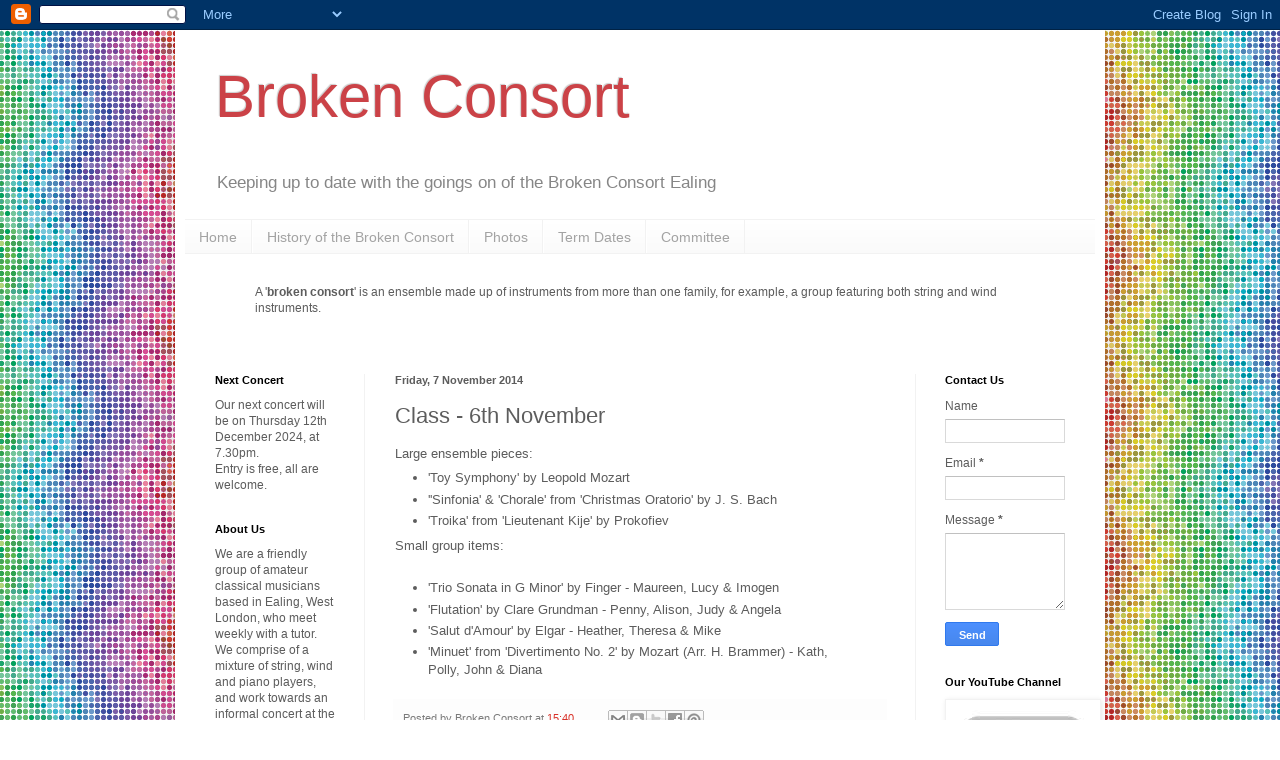

--- FILE ---
content_type: text/html; charset=UTF-8
request_url: http://brokenconsort.blogspot.com/2014/11/class-6th-november.html
body_size: 13471
content:
<!DOCTYPE html>
<html class='v2' dir='ltr' xmlns='http://www.w3.org/1999/xhtml' xmlns:b='http://www.google.com/2005/gml/b' xmlns:data='http://www.google.com/2005/gml/data' xmlns:expr='http://www.google.com/2005/gml/expr'>
<head>
<link href='https://www.blogger.com/static/v1/widgets/335934321-css_bundle_v2.css' rel='stylesheet' type='text/css'/>
<meta content='IE=EmulateIE7' http-equiv='X-UA-Compatible'/>
<meta content='width=1100' name='viewport'/>
<meta content='text/html; charset=UTF-8' http-equiv='Content-Type'/>
<meta content='blogger' name='generator'/>
<link href='http://brokenconsort.blogspot.com/favicon.ico' rel='icon' type='image/x-icon'/>
<link href='http://brokenconsort.blogspot.com/2014/11/class-6th-november.html' rel='canonical'/>
<link rel="alternate" type="application/atom+xml" title="Broken Consort - Atom" href="http://brokenconsort.blogspot.com/feeds/posts/default" />
<link rel="alternate" type="application/rss+xml" title="Broken Consort - RSS" href="http://brokenconsort.blogspot.com/feeds/posts/default?alt=rss" />
<link rel="service.post" type="application/atom+xml" title="Broken Consort - Atom" href="https://www.blogger.com/feeds/1946532317455078863/posts/default" />

<link rel="alternate" type="application/atom+xml" title="Broken Consort - Atom" href="http://brokenconsort.blogspot.com/feeds/1115452363747807079/comments/default" />
<!--Can't find substitution for tag [blog.ieCssRetrofitLinks]-->
<meta content='http://brokenconsort.blogspot.com/2014/11/class-6th-november.html' property='og:url'/>
<meta content='Class - 6th November' property='og:title'/>
<meta content='Large ensemble pieces:   &#39;Toy Symphony&#39; by Leopold Mozart  &#39;&#39;Sinfonia&#39; &amp; &#39;Chorale&#39; from &#39;Christmas Oratorio&#39; by J. S. Bach  &#39;Troika&#39; from &#39;L...' property='og:description'/>
<title>Broken Consort: Class - 6th November</title>
<style id='page-skin-1' type='text/css'><!--
/*
-----------------------------------------------
Blogger Template Style
Name:     Simple
Designer: Blogger
URL:      www.blogger.com
----------------------------------------------- */
/* Content
----------------------------------------------- */
body {
font: normal normal 12px Arial, Tahoma, Helvetica, FreeSans, sans-serif;
color: #5d5d5d;
background: #ffffff url(http://themes.googleusercontent.com/image?id=12R5_Q9B0RDCJJh2euiBLdeZW8aN_Kr-osrOhdegvclW8OhjWT2zIz9V8pmvxT6naRK_i) repeat scroll top center /* Credit: imacon (http://www.istockphoto.com/googleimages.php?id=5357958&platform=blogger) */;
padding: 0 40px 40px 40px;
}
html body .region-inner {
min-width: 0;
max-width: 100%;
width: auto;
}
h2 {
font-size: 22px;
}
a:link {
text-decoration:none;
color: #d83128;
}
a:visited {
text-decoration:none;
color: #949494;
}
a:hover {
text-decoration:underline;
color: #ff5f47;
}
.body-fauxcolumn-outer .fauxcolumn-inner {
background: transparent none repeat scroll top left;
_background-image: none;
}
.body-fauxcolumn-outer .cap-top {
position: absolute;
z-index: 1;
height: 400px;
width: 100%;
}
.body-fauxcolumn-outer .cap-top .cap-left {
width: 100%;
background: transparent none repeat-x scroll top left;
_background-image: none;
}
.content-outer {
-moz-box-shadow: 0 0 40px rgba(0, 0, 0, .15);
-webkit-box-shadow: 0 0 5px rgba(0, 0, 0, .15);
-goog-ms-box-shadow: 0 0 10px #333333;
box-shadow: 0 0 40px rgba(0, 0, 0, .15);
margin-bottom: 1px;
}
.content-inner {
padding: 10px 10px;
}
.content-inner {
background-color: #ffffff;
}
/* Header
----------------------------------------------- */
.header-outer {
background: transparent none repeat-x scroll 0 -400px;
_background-image: none;
}
.Header h1 {
font: normal normal 60px Arial, Tahoma, Helvetica, FreeSans, sans-serif;
color: #cb4247;
text-shadow: -1px -1px 1px rgba(0, 0, 0, .2);
}
.Header h1 a {
color: #cb4247;
}
.Header .description {
font-size: 140%;
color: #868686;
}
.header-inner .Header .titlewrapper {
padding: 22px 30px;
}
.header-inner .Header .descriptionwrapper {
padding: 0 30px;
}
/* Tabs
----------------------------------------------- */
.tabs-inner .section:first-child {
border-top: 1px solid #f2f2f2;
}
.tabs-inner .section:first-child ul {
margin-top: -1px;
border-top: 1px solid #f2f2f2;
border-left: 0 solid #f2f2f2;
border-right: 0 solid #f2f2f2;
}
.tabs-inner .widget ul {
background: #f9f9f9 url(http://www.blogblog.com/1kt/simple/gradients_light.png) repeat-x scroll 0 -800px;
_background-image: none;
border-bottom: 1px solid #f2f2f2;
margin-top: 0;
margin-left: -30px;
margin-right: -30px;
}
.tabs-inner .widget li a {
display: inline-block;
padding: .6em 1em;
font: normal normal 14px Arial, Tahoma, Helvetica, FreeSans, sans-serif;
color: #a3a3a3;
border-left: 1px solid #ffffff;
border-right: 1px solid #f2f2f2;
}
.tabs-inner .widget li:first-child a {
border-left: none;
}
.tabs-inner .widget li.selected a, .tabs-inner .widget li a:hover {
color: #000000;
background-color: #f2f2f2;
text-decoration: none;
}
/* Columns
----------------------------------------------- */
.main-outer {
border-top: 0 solid #f2f2f2;
}
.fauxcolumn-left-outer .fauxcolumn-inner {
border-right: 1px solid #f2f2f2;
}
.fauxcolumn-right-outer .fauxcolumn-inner {
border-left: 1px solid #f2f2f2;
}
/* Headings
----------------------------------------------- */
div.widget > h2,
div.widget h2.title {
margin: 0 0 1em 0;
font: normal bold 11px Arial, Tahoma, Helvetica, FreeSans, sans-serif;
color: #000000;
}
/* Widgets
----------------------------------------------- */
.widget .zippy {
color: #a3a3a3;
text-shadow: 2px 2px 1px rgba(0, 0, 0, .1);
}
.widget .popular-posts ul {
list-style: none;
}
/* Posts
----------------------------------------------- */
h2.date-header {
font: normal bold 11px Arial, Tahoma, Helvetica, FreeSans, sans-serif;
}
.date-header span {
background-color: transparent;
color: #5d5d5d;
padding: inherit;
letter-spacing: inherit;
margin: inherit;
}
.main-inner {
padding-top: 30px;
padding-bottom: 30px;
}
.main-inner .column-center-inner {
padding: 0 15px;
}
.main-inner .column-center-inner .section {
margin: 0 15px;
}
.post {
margin: 0 0 25px 0;
}
h3.post-title, .comments h4 {
font: normal normal 22px Arial, Tahoma, Helvetica, FreeSans, sans-serif;
margin: .75em 0 0;
}
.post-body {
font-size: 110%;
line-height: 1.4;
position: relative;
}
.post-body img, .post-body .tr-caption-container, .Profile img, .Image img,
.BlogList .item-thumbnail img {
padding: 2px;
background: #ffffff;
border: 1px solid #f2f2f2;
-moz-box-shadow: 1px 1px 5px rgba(0, 0, 0, .1);
-webkit-box-shadow: 1px 1px 5px rgba(0, 0, 0, .1);
box-shadow: 1px 1px 5px rgba(0, 0, 0, .1);
}
.post-body img, .post-body .tr-caption-container {
padding: 5px;
}
.post-body .tr-caption-container {
color: #5d5d5d;
}
.post-body .tr-caption-container img {
padding: 0;
background: transparent;
border: none;
-moz-box-shadow: 0 0 0 rgba(0, 0, 0, .1);
-webkit-box-shadow: 0 0 0 rgba(0, 0, 0, .1);
box-shadow: 0 0 0 rgba(0, 0, 0, .1);
}
.post-header {
margin: 0 0 1.5em;
line-height: 1.6;
font-size: 90%;
}
.post-footer {
margin: 20px -2px 0;
padding: 5px 10px;
color: #7a7a7a;
background-color: #fdfdfd;
border-bottom: 1px solid #f2f2f2;
line-height: 1.6;
font-size: 90%;
}
#comments .comment-author {
padding-top: 1.5em;
border-top: 1px solid #f2f2f2;
background-position: 0 1.5em;
}
#comments .comment-author:first-child {
padding-top: 0;
border-top: none;
}
.avatar-image-container {
margin: .2em 0 0;
}
#comments .avatar-image-container img {
border: 1px solid #f2f2f2;
}
/* Comments
----------------------------------------------- */
.comments .comments-content .icon.blog-author {
background-repeat: no-repeat;
background-image: url([data-uri]);
}
.comments .comments-content .loadmore a {
border-top: 1px solid #a3a3a3;
border-bottom: 1px solid #a3a3a3;
}
.comments .comment-thread.inline-thread {
background-color: #fdfdfd;
}
.comments .continue {
border-top: 2px solid #a3a3a3;
}
/* Accents
---------------------------------------------- */
.section-columns td.columns-cell {
border-left: 1px solid #f2f2f2;
}
.blog-pager {
background: transparent none no-repeat scroll top center;
}
.blog-pager-older-link, .home-link,
.blog-pager-newer-link {
background-color: #ffffff;
padding: 5px;
}
.footer-outer {
border-top: 0 dashed #bbbbbb;
}
/* Mobile
----------------------------------------------- */
body.mobile  {
background-size: auto;
}
.mobile .body-fauxcolumn-outer {
background: transparent none repeat scroll top left;
}
.mobile .body-fauxcolumn-outer .cap-top {
background-size: 100% auto;
}
.mobile .content-outer {
-webkit-box-shadow: 0 0 3px rgba(0, 0, 0, .15);
box-shadow: 0 0 3px rgba(0, 0, 0, .15);
}
.mobile .tabs-inner .widget ul {
margin-left: 0;
margin-right: 0;
}
.mobile .post {
margin: 0;
}
.mobile .main-inner .column-center-inner .section {
margin: 0;
}
.mobile .date-header span {
padding: 0.1em 10px;
margin: 0 -10px;
}
.mobile h3.post-title {
margin: 0;
}
.mobile .blog-pager {
background: transparent none no-repeat scroll top center;
}
.mobile .footer-outer {
border-top: none;
}
.mobile .main-inner, .mobile .footer-inner {
background-color: #ffffff;
}
.mobile-index-contents {
color: #5d5d5d;
}
.mobile-link-button {
background-color: #d83128;
}
.mobile-link-button a:link, .mobile-link-button a:visited {
color: #ffffff;
}
.mobile .tabs-inner .section:first-child {
border-top: none;
}
.mobile .tabs-inner .PageList .widget-content {
background-color: #f2f2f2;
color: #000000;
border-top: 1px solid #f2f2f2;
border-bottom: 1px solid #f2f2f2;
}
.mobile .tabs-inner .PageList .widget-content .pagelist-arrow {
border-left: 1px solid #f2f2f2;
}

--></style>
<style id='template-skin-1' type='text/css'><!--
body {
min-width: 930px;
}
.content-outer, .content-fauxcolumn-outer, .region-inner {
min-width: 930px;
max-width: 930px;
_width: 930px;
}
.main-inner .columns {
padding-left: 180px;
padding-right: 180px;
}
.main-inner .fauxcolumn-center-outer {
left: 180px;
right: 180px;
/* IE6 does not respect left and right together */
_width: expression(this.parentNode.offsetWidth -
parseInt("180px") -
parseInt("180px") + 'px');
}
.main-inner .fauxcolumn-left-outer {
width: 180px;
}
.main-inner .fauxcolumn-right-outer {
width: 180px;
}
.main-inner .column-left-outer {
width: 180px;
right: 100%;
margin-left: -180px;
}
.main-inner .column-right-outer {
width: 180px;
margin-right: -180px;
}
#layout {
min-width: 0;
}
#layout .content-outer {
min-width: 0;
width: 800px;
}
#layout .region-inner {
min-width: 0;
width: auto;
}
--></style>
<link href='https://www.blogger.com/dyn-css/authorization.css?targetBlogID=1946532317455078863&amp;zx=086a9e97-136b-4d5b-b50b-05c84c4fb16f' media='none' onload='if(media!=&#39;all&#39;)media=&#39;all&#39;' rel='stylesheet'/><noscript><link href='https://www.blogger.com/dyn-css/authorization.css?targetBlogID=1946532317455078863&amp;zx=086a9e97-136b-4d5b-b50b-05c84c4fb16f' rel='stylesheet'/></noscript>
<meta name='google-adsense-platform-account' content='ca-host-pub-1556223355139109'/>
<meta name='google-adsense-platform-domain' content='blogspot.com'/>

</head>
<body class='loading variant-pale'>
<div class='navbar section' id='navbar'><div class='widget Navbar' data-version='1' id='Navbar1'><script type="text/javascript">
    function setAttributeOnload(object, attribute, val) {
      if(window.addEventListener) {
        window.addEventListener('load',
          function(){ object[attribute] = val; }, false);
      } else {
        window.attachEvent('onload', function(){ object[attribute] = val; });
      }
    }
  </script>
<div id="navbar-iframe-container"></div>
<script type="text/javascript" src="https://apis.google.com/js/platform.js"></script>
<script type="text/javascript">
      gapi.load("gapi.iframes:gapi.iframes.style.bubble", function() {
        if (gapi.iframes && gapi.iframes.getContext) {
          gapi.iframes.getContext().openChild({
              url: 'https://www.blogger.com/navbar/1946532317455078863?po\x3d1115452363747807079\x26origin\x3dhttp://brokenconsort.blogspot.com',
              where: document.getElementById("navbar-iframe-container"),
              id: "navbar-iframe"
          });
        }
      });
    </script><script type="text/javascript">
(function() {
var script = document.createElement('script');
script.type = 'text/javascript';
script.src = '//pagead2.googlesyndication.com/pagead/js/google_top_exp.js';
var head = document.getElementsByTagName('head')[0];
if (head) {
head.appendChild(script);
}})();
</script>
</div></div>
<div class='body-fauxcolumns'>
<div class='fauxcolumn-outer body-fauxcolumn-outer'>
<div class='cap-top'>
<div class='cap-left'></div>
<div class='cap-right'></div>
</div>
<div class='fauxborder-left'>
<div class='fauxborder-right'></div>
<div class='fauxcolumn-inner'>
</div>
</div>
<div class='cap-bottom'>
<div class='cap-left'></div>
<div class='cap-right'></div>
</div>
</div>
</div>
<div class='content'>
<div class='content-fauxcolumns'>
<div class='fauxcolumn-outer content-fauxcolumn-outer'>
<div class='cap-top'>
<div class='cap-left'></div>
<div class='cap-right'></div>
</div>
<div class='fauxborder-left'>
<div class='fauxborder-right'></div>
<div class='fauxcolumn-inner'>
</div>
</div>
<div class='cap-bottom'>
<div class='cap-left'></div>
<div class='cap-right'></div>
</div>
</div>
</div>
<div class='content-outer'>
<div class='content-cap-top cap-top'>
<div class='cap-left'></div>
<div class='cap-right'></div>
</div>
<div class='fauxborder-left content-fauxborder-left'>
<div class='fauxborder-right content-fauxborder-right'></div>
<div class='content-inner'>
<header>
<div class='header-outer'>
<div class='header-cap-top cap-top'>
<div class='cap-left'></div>
<div class='cap-right'></div>
</div>
<div class='fauxborder-left header-fauxborder-left'>
<div class='fauxborder-right header-fauxborder-right'></div>
<div class='region-inner header-inner'>
<div class='header section' id='header'><div class='widget Header' data-version='1' id='Header1'>
<div id='header-inner'>
<div class='titlewrapper'>
<h1 class='title'>
<a href='http://brokenconsort.blogspot.com/'>
Broken Consort
</a>
</h1>
</div>
<div class='descriptionwrapper'>
<p class='description'><span>Keeping up to date with the goings on of the Broken Consort Ealing</span></p>
</div>
</div>
</div></div>
</div>
</div>
<div class='header-cap-bottom cap-bottom'>
<div class='cap-left'></div>
<div class='cap-right'></div>
</div>
</div>
</header>
<div class='tabs-outer'>
<div class='tabs-cap-top cap-top'>
<div class='cap-left'></div>
<div class='cap-right'></div>
</div>
<div class='fauxborder-left tabs-fauxborder-left'>
<div class='fauxborder-right tabs-fauxborder-right'></div>
<div class='region-inner tabs-inner'>
<div class='tabs section' id='crosscol'><div class='widget PageList' data-version='1' id='PageList1'>
<h2>Pages</h2>
<div class='widget-content'>
<ul>
<li>
<a href='http://brokenconsort.blogspot.com/'>Home</a>
</li>
<li>
<a href='http://brokenconsort.blogspot.com/p/about-us.html'>History of the Broken Consort</a>
</li>
<li>
<a href='http://brokenconsort.blogspot.com/p/photos.html'>Photos</a>
</li>
<li>
<a href='http://brokenconsort.blogspot.com/p/term-dates.html'>Term Dates</a>
</li>
<li>
<a href='http://brokenconsort.blogspot.com/p/committee.html'>Committee</a>
</li>
</ul>
<div class='clear'></div>
</div>
</div></div>
<div class='tabs section' id='crosscol-overflow'><div class='widget Text' data-version='1' id='Text4'>
<h2 class='title'>Broken Consort</h2>
<div class='widget-content'>
<blockquote>A '<span style="font-weight: bold;">broken consort</span>' is an ensemble made up of instruments from more than one family, for example, a group featuring both string and wind instruments.<br/></blockquote><br/>
</div>
<div class='clear'></div>
</div></div>
</div>
</div>
<div class='tabs-cap-bottom cap-bottom'>
<div class='cap-left'></div>
<div class='cap-right'></div>
</div>
</div>
<div class='main-outer'>
<div class='main-cap-top cap-top'>
<div class='cap-left'></div>
<div class='cap-right'></div>
</div>
<div class='fauxborder-left main-fauxborder-left'>
<div class='fauxborder-right main-fauxborder-right'></div>
<div class='region-inner main-inner'>
<div class='columns fauxcolumns'>
<div class='fauxcolumn-outer fauxcolumn-center-outer'>
<div class='cap-top'>
<div class='cap-left'></div>
<div class='cap-right'></div>
</div>
<div class='fauxborder-left'>
<div class='fauxborder-right'></div>
<div class='fauxcolumn-inner'>
</div>
</div>
<div class='cap-bottom'>
<div class='cap-left'></div>
<div class='cap-right'></div>
</div>
</div>
<div class='fauxcolumn-outer fauxcolumn-left-outer'>
<div class='cap-top'>
<div class='cap-left'></div>
<div class='cap-right'></div>
</div>
<div class='fauxborder-left'>
<div class='fauxborder-right'></div>
<div class='fauxcolumn-inner'>
</div>
</div>
<div class='cap-bottom'>
<div class='cap-left'></div>
<div class='cap-right'></div>
</div>
</div>
<div class='fauxcolumn-outer fauxcolumn-right-outer'>
<div class='cap-top'>
<div class='cap-left'></div>
<div class='cap-right'></div>
</div>
<div class='fauxborder-left'>
<div class='fauxborder-right'></div>
<div class='fauxcolumn-inner'>
</div>
</div>
<div class='cap-bottom'>
<div class='cap-left'></div>
<div class='cap-right'></div>
</div>
</div>
<!-- corrects IE6 width calculation -->
<div class='columns-inner'>
<div class='column-center-outer'>
<div class='column-center-inner'>
<div class='main section' id='main'><div class='widget Blog' data-version='1' id='Blog1'>
<div class='blog-posts hfeed'>

          <div class="date-outer">
        
<h2 class='date-header'><span>Friday, 7 November 2014</span></h2>

          <div class="date-posts">
        
<div class='post-outer'>
<div class='post hentry'>
<a name='1115452363747807079'></a>
<h3 class='post-title entry-title'>
Class - 6th November
</h3>
<div class='post-header'>
<div class='post-header-line-1'></div>
</div>
<div class='post-body entry-content' id='post-body-1115452363747807079'>
Large ensemble pieces:<br />
<ul>
<li>'Toy Symphony' by Leopold Mozart</li>
<li>''Sinfonia' &amp; 'Chorale' from 'Christmas Oratorio' by J. S. Bach</li>
<li>'Troika' from 'Lieutenant Kije' by Prokofiev</li>
</ul>
<div>
Small group items:<br />
<br />
<ul>
<li>'Trio Sonata in G Minor' by Finger - Maureen, Lucy &amp; Imogen</li>
<li>'Flutation' by Clare Grundman - Penny, Alison, Judy &amp; Angela</li>
<li>'Salut d'Amour' by Elgar - Heather, Theresa &amp; Mike</li>
<li>'Minuet' from 'Divertimento No. 2' by Mozart (Arr. H. Brammer) - Kath, Polly, John &amp; Diana</li>
</ul>
</div>
<div style='clear: both;'></div>
</div>
<div class='post-footer'>
<div class='post-footer-line post-footer-line-1'><span class='post-author vcard'>
Posted by
<span class='fn'>Broken Consort</span>
</span>
<span class='post-timestamp'>
at
<a class='timestamp-link' href='http://brokenconsort.blogspot.com/2014/11/class-6th-november.html' rel='bookmark' title='permanent link'><abbr class='published' title='2014-11-07T15:40:00Z'>15:40</abbr></a>
</span>
<span class='post-comment-link'>
</span>
<span class='post-icons'>
</span>
<div class='post-share-buttons goog-inline-block'>
<a class='goog-inline-block share-button sb-email' href='https://www.blogger.com/share-post.g?blogID=1946532317455078863&postID=1115452363747807079&target=email' target='_blank' title='Email This'><span class='share-button-link-text'>Email This</span></a><a class='goog-inline-block share-button sb-blog' href='https://www.blogger.com/share-post.g?blogID=1946532317455078863&postID=1115452363747807079&target=blog' onclick='window.open(this.href, "_blank", "height=270,width=475"); return false;' target='_blank' title='BlogThis!'><span class='share-button-link-text'>BlogThis!</span></a><a class='goog-inline-block share-button sb-twitter' href='https://www.blogger.com/share-post.g?blogID=1946532317455078863&postID=1115452363747807079&target=twitter' target='_blank' title='Share to X'><span class='share-button-link-text'>Share to X</span></a><a class='goog-inline-block share-button sb-facebook' href='https://www.blogger.com/share-post.g?blogID=1946532317455078863&postID=1115452363747807079&target=facebook' onclick='window.open(this.href, "_blank", "height=430,width=640"); return false;' target='_blank' title='Share to Facebook'><span class='share-button-link-text'>Share to Facebook</span></a><a class='goog-inline-block share-button sb-pinterest' href='https://www.blogger.com/share-post.g?blogID=1946532317455078863&postID=1115452363747807079&target=pinterest' target='_blank' title='Share to Pinterest'><span class='share-button-link-text'>Share to Pinterest</span></a>
</div>
</div>
<div class='post-footer-line post-footer-line-2'><span class='post-labels'>
Labels:
<a href='http://brokenconsort.blogspot.com/search/label/Brammer' rel='tag'>Brammer</a>,
<a href='http://brokenconsort.blogspot.com/search/label/Classes' rel='tag'>Classes</a>,
<a href='http://brokenconsort.blogspot.com/search/label/Elgar' rel='tag'>Elgar</a>,
<a href='http://brokenconsort.blogspot.com/search/label/Finger' rel='tag'>Finger</a>,
<a href='http://brokenconsort.blogspot.com/search/label/Grundman' rel='tag'>Grundman</a>,
<a href='http://brokenconsort.blogspot.com/search/label/J.%20S.%20Bach' rel='tag'>J. S. Bach</a>,
<a href='http://brokenconsort.blogspot.com/search/label/L.%20Mozart' rel='tag'>L. Mozart</a>,
<a href='http://brokenconsort.blogspot.com/search/label/Mozart' rel='tag'>Mozart</a>,
<a href='http://brokenconsort.blogspot.com/search/label/Prokofiev' rel='tag'>Prokofiev</a>
</span>
</div>
<div class='post-footer-line post-footer-line-3'><span class='post-location'>
</span>
</div>
</div>
</div>
<div class='comments' id='comments'>
<a name='comments'></a>
<h4>No comments:</h4>
<div id='Blog1_comments-block-wrapper'>
<dl class='avatar-comment-indent' id='comments-block'>
</dl>
</div>
<p class='comment-footer'>
<a href='https://www.blogger.com/comment/fullpage/post/1946532317455078863/1115452363747807079' onclick='javascript:window.open(this.href, "bloggerPopup", "toolbar=0,location=0,statusbar=1,menubar=0,scrollbars=yes,width=640,height=500"); return false;'>Post a Comment</a>
</p>
</div>
</div>

        </div></div>
      
</div>
<div class='blog-pager' id='blog-pager'>
<span id='blog-pager-newer-link'>
<a class='blog-pager-newer-link' href='http://brokenconsort.blogspot.com/2014/11/class-13th-november.html' id='Blog1_blog-pager-newer-link' title='Newer Post'>Newer Post</a>
</span>
<span id='blog-pager-older-link'>
<a class='blog-pager-older-link' href='http://brokenconsort.blogspot.com/2014/10/class-23rd-october.html' id='Blog1_blog-pager-older-link' title='Older Post'>Older Post</a>
</span>
<a class='home-link' href='http://brokenconsort.blogspot.com/'>Home</a>
</div>
<div class='clear'></div>
<div class='post-feeds'>
<div class='feed-links'>
Subscribe to:
<a class='feed-link' href='http://brokenconsort.blogspot.com/feeds/1115452363747807079/comments/default' target='_blank' type='application/atom+xml'>Post Comments (Atom)</a>
</div>
</div>
</div></div>
</div>
</div>
<div class='column-left-outer'>
<div class='column-left-inner'>
<aside>
<div class='sidebar section' id='sidebar-left-1'><div class='widget Text' data-version='1' id='Text5'>
<h2 class='title'>Next Concert</h2>
<div class='widget-content'>
Our next concert will be on Thursday 12th December 2024, at 7.30pm. <div>Entry is free, all are welcome.</div>
</div>
<div class='clear'></div>
</div><div class='widget Text' data-version='1' id='Text1'>
<h2 class='title'>About Us</h2>
<div class='widget-content'>
<span dir="&quot;ltr&quot;" style="float:right">We are a friendly group  of amateur classical musicians based in Ealing, West London, who meet weekly with a  tutor. We comprise of a mixture of string, wind and piano players, and work towards an informal concert at the end of each term,  where we perform a mixture of orchestral arrangements, and small chamber  works. </span><br/><br/><br/><br/>
</div>
<div class='clear'></div>
</div><div class='widget Text' data-version='1' id='Text2'>
<h2 class='title'>Rehearsal &amp; Concert Venue</h2>
<div class='widget-content'>
Rehearsals Thursdays (during term time) 7-9.30pm at<div><a href="http://www.draytonmanorhighschool.co.uk/">Drayton Manor High School</a>,<br />Drayton Bridge Road,<br />Hanwell,<br />London<br />W7 1EU<br /><br /><br /></div>
</div>
<div class='clear'></div>
</div><div class='widget Text' data-version='1' id='Text3'>
<h2 class='title'>Map</h2>
<div class='widget-content'>
Click <a href="https://www.google.co.uk/maps/place/London+W7+1EU/@51.516124,-0.3376424,17z/data=!3m1!4b1!4m2!3m1!1s0x4876128221d974df:0x67ea86df2d1cb27c">HERE</a> for a map of the location of Drayton Manor High School.<br />
</div>
<div class='clear'></div>
</div><div class='widget Label' data-version='1' id='Label1'>
<h2>Labels</h2>
<div class='widget-content list-label-widget-content'>
<ul>
<li>
<a dir='ltr' href='http://brokenconsort.blogspot.com/search/label/AGM'>AGM</a>
<span dir='ltr'>(3)</span>
</li>
<li>
<a dir='ltr' href='http://brokenconsort.blogspot.com/search/label/Albinoni'>Albinoni</a>
<span dir='ltr'>(1)</span>
</li>
<li>
<a dir='ltr' href='http://brokenconsort.blogspot.com/search/label/Amos'>Amos</a>
<span dir='ltr'>(1)</span>
</li>
<li>
<a dir='ltr' href='http://brokenconsort.blogspot.com/search/label/Anderson'>Anderson</a>
<span dir='ltr'>(1)</span>
</li>
<li>
<a dir='ltr' href='http://brokenconsort.blogspot.com/search/label/Arnold'>Arnold</a>
<span dir='ltr'>(14)</span>
</li>
<li>
<a dir='ltr' href='http://brokenconsort.blogspot.com/search/label/Ballard'>Ballard</a>
<span dir='ltr'>(4)</span>
</li>
<li>
<a dir='ltr' href='http://brokenconsort.blogspot.com/search/label/Bantock'>Bantock</a>
<span dir='ltr'>(3)</span>
</li>
<li>
<a dir='ltr' href='http://brokenconsort.blogspot.com/search/label/Barron'>Barron</a>
<span dir='ltr'>(2)</span>
</li>
<li>
<a dir='ltr' href='http://brokenconsort.blogspot.com/search/label/Beethoven'>Beethoven</a>
<span dir='ltr'>(15)</span>
</li>
<li>
<a dir='ltr' href='http://brokenconsort.blogspot.com/search/label/Bennett'>Bennett</a>
<span dir='ltr'>(1)</span>
</li>
<li>
<a dir='ltr' href='http://brokenconsort.blogspot.com/search/label/Bernstein'>Bernstein</a>
<span dir='ltr'>(11)</span>
</li>
<li>
<a dir='ltr' href='http://brokenconsort.blogspot.com/search/label/Binge'>Binge</a>
<span dir='ltr'>(10)</span>
</li>
<li>
<a dir='ltr' href='http://brokenconsort.blogspot.com/search/label/Birthdays'>Birthdays</a>
<span dir='ltr'>(1)</span>
</li>
<li>
<a dir='ltr' href='http://brokenconsort.blogspot.com/search/label/Bizet'>Bizet</a>
<span dir='ltr'>(2)</span>
</li>
<li>
<a dir='ltr' href='http://brokenconsort.blogspot.com/search/label/Blake'>Blake</a>
<span dir='ltr'>(6)</span>
</li>
<li>
<a dir='ltr' href='http://brokenconsort.blogspot.com/search/label/Boccherini'>Boccherini</a>
<span dir='ltr'>(1)</span>
</li>
<li>
<a dir='ltr' href='http://brokenconsort.blogspot.com/search/label/Boismortier'>Boismortier</a>
<span dir='ltr'>(14)</span>
</li>
<li>
<a dir='ltr' href='http://brokenconsort.blogspot.com/search/label/Bourgeois'>Bourgeois</a>
<span dir='ltr'>(13)</span>
</li>
<li>
<a dir='ltr' href='http://brokenconsort.blogspot.com/search/label/Brammer'>Brammer</a>
<span dir='ltr'>(126)</span>
</li>
<li>
<a dir='ltr' href='http://brokenconsort.blogspot.com/search/label/Britten'>Britten</a>
<span dir='ltr'>(12)</span>
</li>
<li>
<a dir='ltr' href='http://brokenconsort.blogspot.com/search/label/Brown%20Green%20and%20Homer'>Brown Green and Homer</a>
<span dir='ltr'>(1)</span>
</li>
<li>
<a dir='ltr' href='http://brokenconsort.blogspot.com/search/label/Busoni'>Busoni</a>
<span dir='ltr'>(5)</span>
</li>
<li>
<a dir='ltr' href='http://brokenconsort.blogspot.com/search/label/Butterworth'>Butterworth</a>
<span dir='ltr'>(1)</span>
</li>
<li>
<a dir='ltr' href='http://brokenconsort.blogspot.com/search/label/C.%20P.%20E.%20Bach'>C. P. E. Bach</a>
<span dir='ltr'>(5)</span>
</li>
<li>
<a dir='ltr' href='http://brokenconsort.blogspot.com/search/label/Cacavas'>Cacavas</a>
<span dir='ltr'>(3)</span>
</li>
<li>
<a dir='ltr' href='http://brokenconsort.blogspot.com/search/label/Cahn'>Cahn</a>
<span dir='ltr'>(1)</span>
</li>
<li>
<a dir='ltr' href='http://brokenconsort.blogspot.com/search/label/Castle'>Castle</a>
<span dir='ltr'>(2)</span>
</li>
<li>
<a dir='ltr' href='http://brokenconsort.blogspot.com/search/label/Cervantes'>Cervantes</a>
<span dir='ltr'>(1)</span>
</li>
<li>
<a dir='ltr' href='http://brokenconsort.blogspot.com/search/label/Choi'>Choi</a>
<span dir='ltr'>(2)</span>
</li>
<li>
<a dir='ltr' href='http://brokenconsort.blogspot.com/search/label/Christmas'>Christmas</a>
<span dir='ltr'>(1)</span>
</li>
<li>
<a dir='ltr' href='http://brokenconsort.blogspot.com/search/label/Churchill'>Churchill</a>
<span dir='ltr'>(4)</span>
</li>
<li>
<a dir='ltr' href='http://brokenconsort.blogspot.com/search/label/Classes'>Classes</a>
<span dir='ltr'>(108)</span>
</li>
<li>
<a dir='ltr' href='http://brokenconsort.blogspot.com/search/label/Clews'>Clews</a>
<span dir='ltr'>(1)</span>
</li>
<li>
<a dir='ltr' href='http://brokenconsort.blogspot.com/search/label/Concerts'>Concerts</a>
<span dir='ltr'>(16)</span>
</li>
<li>
<a dir='ltr' href='http://brokenconsort.blogspot.com/search/label/Corelli'>Corelli</a>
<span dir='ltr'>(9)</span>
</li>
<li>
<a dir='ltr' href='http://brokenconsort.blogspot.com/search/label/d%27Ourville'>d&#39;Ourville</a>
<span dir='ltr'>(1)</span>
</li>
<li>
<a dir='ltr' href='http://brokenconsort.blogspot.com/search/label/Debussy'>Debussy</a>
<span dir='ltr'>(1)</span>
</li>
<li>
<a dir='ltr' href='http://brokenconsort.blogspot.com/search/label/Delibes'>Delibes</a>
<span dir='ltr'>(1)</span>
</li>
<li>
<a dir='ltr' href='http://brokenconsort.blogspot.com/search/label/Denwood'>Denwood</a>
<span dir='ltr'>(2)</span>
</li>
<li>
<a dir='ltr' href='http://brokenconsort.blogspot.com/search/label/Donaldson%20and%20Kahn'>Donaldson and Kahn</a>
<span dir='ltr'>(4)</span>
</li>
<li>
<a dir='ltr' href='http://brokenconsort.blogspot.com/search/label/Doppler'>Doppler</a>
<span dir='ltr'>(3)</span>
</li>
<li>
<a dir='ltr' href='http://brokenconsort.blogspot.com/search/label/Dusek'>Dusek</a>
<span dir='ltr'>(1)</span>
</li>
<li>
<a dir='ltr' href='http://brokenconsort.blogspot.com/search/label/Dvorak'>Dvorak</a>
<span dir='ltr'>(13)</span>
</li>
<li>
<a dir='ltr' href='http://brokenconsort.blogspot.com/search/label/Elgar'>Elgar</a>
<span dir='ltr'>(19)</span>
</li>
<li>
<a dir='ltr' href='http://brokenconsort.blogspot.com/search/label/Fasch'>Fasch</a>
<span dir='ltr'>(7)</span>
</li>
<li>
<a dir='ltr' href='http://brokenconsort.blogspot.com/search/label/Faure'>Faure</a>
<span dir='ltr'>(23)</span>
</li>
<li>
<a dir='ltr' href='http://brokenconsort.blogspot.com/search/label/Finger'>Finger</a>
<span dir='ltr'>(11)</span>
</li>
<li>
<a dir='ltr' href='http://brokenconsort.blogspot.com/search/label/Franck'>Franck</a>
<span dir='ltr'>(1)</span>
</li>
<li>
<a dir='ltr' href='http://brokenconsort.blogspot.com/search/label/Gannaway'>Gannaway</a>
<span dir='ltr'>(1)</span>
</li>
<li>
<a dir='ltr' href='http://brokenconsort.blogspot.com/search/label/Gaubert'>Gaubert</a>
<span dir='ltr'>(1)</span>
</li>
<li>
<a dir='ltr' href='http://brokenconsort.blogspot.com/search/label/Gershwin'>Gershwin</a>
<span dir='ltr'>(10)</span>
</li>
<li>
<a dir='ltr' href='http://brokenconsort.blogspot.com/search/label/Gluck'>Gluck</a>
<span dir='ltr'>(1)</span>
</li>
<li>
<a dir='ltr' href='http://brokenconsort.blogspot.com/search/label/Goodall'>Goodall</a>
<span dir='ltr'>(4)</span>
</li>
<li>
<a dir='ltr' href='http://brokenconsort.blogspot.com/search/label/Gounod'>Gounod</a>
<span dir='ltr'>(2)</span>
</li>
<li>
<a dir='ltr' href='http://brokenconsort.blogspot.com/search/label/Grieg'>Grieg</a>
<span dir='ltr'>(16)</span>
</li>
<li>
<a dir='ltr' href='http://brokenconsort.blogspot.com/search/label/Grundman'>Grundman</a>
<span dir='ltr'>(9)</span>
</li>
<li>
<a dir='ltr' href='http://brokenconsort.blogspot.com/search/label/Handel'>Handel</a>
<span dir='ltr'>(25)</span>
</li>
<li>
<a dir='ltr' href='http://brokenconsort.blogspot.com/search/label/Hanmer'>Hanmer</a>
<span dir='ltr'>(7)</span>
</li>
<li>
<a dir='ltr' href='http://brokenconsort.blogspot.com/search/label/Harnick%20and%20Bock'>Harnick and Bock</a>
<span dir='ltr'>(3)</span>
</li>
<li>
<a dir='ltr' href='http://brokenconsort.blogspot.com/search/label/Harris'>Harris</a>
<span dir='ltr'>(4)</span>
</li>
<li>
<a dir='ltr' href='http://brokenconsort.blogspot.com/search/label/Haydn'>Haydn</a>
<span dir='ltr'>(10)</span>
</li>
<li>
<a dir='ltr' href='http://brokenconsort.blogspot.com/search/label/Hayes'>Hayes</a>
<span dir='ltr'>(3)</span>
</li>
<li>
<a dir='ltr' href='http://brokenconsort.blogspot.com/search/label/Hedien'>Hedien</a>
<span dir='ltr'>(3)</span>
</li>
<li>
<a dir='ltr' href='http://brokenconsort.blogspot.com/search/label/Heinichen'>Heinichen</a>
<span dir='ltr'>(2)</span>
</li>
<li>
<a dir='ltr' href='http://brokenconsort.blogspot.com/search/label/Holcombe'>Holcombe</a>
<span dir='ltr'>(1)</span>
</li>
<li>
<a dir='ltr' href='http://brokenconsort.blogspot.com/search/label/Holst'>Holst</a>
<span dir='ltr'>(2)</span>
</li>
<li>
<a dir='ltr' href='http://brokenconsort.blogspot.com/search/label/Hotteterre'>Hotteterre</a>
<span dir='ltr'>(2)</span>
</li>
<li>
<a dir='ltr' href='http://brokenconsort.blogspot.com/search/label/Ian%20Clarke'>Ian Clarke</a>
<span dir='ltr'>(5)</span>
</li>
<li>
<a dir='ltr' href='http://brokenconsort.blogspot.com/search/label/Ibert'>Ibert</a>
<span dir='ltr'>(1)</span>
</li>
<li>
<a dir='ltr' href='http://brokenconsort.blogspot.com/search/label/J.%20C.%20Bach'>J. C. Bach</a>
<span dir='ltr'>(18)</span>
</li>
<li>
<a dir='ltr' href='http://brokenconsort.blogspot.com/search/label/J.%20S.%20Bach'>J. S. Bach</a>
<span dir='ltr'>(61)</span>
</li>
<li>
<a dir='ltr' href='http://brokenconsort.blogspot.com/search/label/Jacob'>Jacob</a>
<span dir='ltr'>(5)</span>
</li>
<li>
<a dir='ltr' href='http://brokenconsort.blogspot.com/search/label/Janitsch'>Janitsch</a>
<span dir='ltr'>(10)</span>
</li>
<li>
<a dir='ltr' href='http://brokenconsort.blogspot.com/search/label/John%20Williams'>John Williams</a>
<span dir='ltr'>(10)</span>
</li>
<li>
<a dir='ltr' href='http://brokenconsort.blogspot.com/search/label/Joplin'>Joplin</a>
<span dir='ltr'>(5)</span>
</li>
<li>
<a dir='ltr' href='http://brokenconsort.blogspot.com/search/label/Jordan'>Jordan</a>
<span dir='ltr'>(3)</span>
</li>
<li>
<a dir='ltr' href='http://brokenconsort.blogspot.com/search/label/Keller'>Keller</a>
<span dir='ltr'>(9)</span>
</li>
<li>
<a dir='ltr' href='http://brokenconsort.blogspot.com/search/label/Kenny'>Kenny</a>
<span dir='ltr'>(3)</span>
</li>
<li>
<a dir='ltr' href='http://brokenconsort.blogspot.com/search/label/Kohler'>Kohler</a>
<span dir='ltr'>(1)</span>
</li>
<li>
<a dir='ltr' href='http://brokenconsort.blogspot.com/search/label/L.%20Mozart'>L. Mozart</a>
<span dir='ltr'>(11)</span>
</li>
<li>
<a dir='ltr' href='http://brokenconsort.blogspot.com/search/label/Loeillet'>Loeillet</a>
<span dir='ltr'>(3)</span>
</li>
<li>
<a dir='ltr' href='http://brokenconsort.blogspot.com/search/label/Marcello'>Marcello</a>
<span dir='ltr'>(1)</span>
</li>
<li>
<a dir='ltr' href='http://brokenconsort.blogspot.com/search/label/Martini'>Martini</a>
<span dir='ltr'>(4)</span>
</li>
<li>
<a dir='ltr' href='http://brokenconsort.blogspot.com/search/label/McLeod'>McLeod</a>
<span dir='ltr'>(4)</span>
</li>
<li>
<a dir='ltr' href='http://brokenconsort.blogspot.com/search/label/Meeting'>Meeting</a>
<span dir='ltr'>(1)</span>
</li>
<li>
<a dir='ltr' href='http://brokenconsort.blogspot.com/search/label/Mendelssohn'>Mendelssohn</a>
<span dir='ltr'>(12)</span>
</li>
<li>
<a dir='ltr' href='http://brokenconsort.blogspot.com/search/label/Michaelson'>Michaelson</a>
<span dir='ltr'>(3)</span>
</li>
<li>
<a dir='ltr' href='http://brokenconsort.blogspot.com/search/label/Molter'>Molter</a>
<span dir='ltr'>(2)</span>
</li>
<li>
<a dir='ltr' href='http://brokenconsort.blogspot.com/search/label/Mouret'>Mouret</a>
<span dir='ltr'>(1)</span>
</li>
<li>
<a dir='ltr' href='http://brokenconsort.blogspot.com/search/label/Moyse'>Moyse</a>
<span dir='ltr'>(1)</span>
</li>
<li>
<a dir='ltr' href='http://brokenconsort.blogspot.com/search/label/Mozart'>Mozart</a>
<span dir='ltr'>(48)</span>
</li>
<li>
<a dir='ltr' href='http://brokenconsort.blogspot.com/search/label/Muczynski'>Muczynski</a>
<span dir='ltr'>(1)</span>
</li>
<li>
<a dir='ltr' href='http://brokenconsort.blogspot.com/search/label/Mussorgsky'>Mussorgsky</a>
<span dir='ltr'>(17)</span>
</li>
<li>
<a dir='ltr' href='http://brokenconsort.blogspot.com/search/label/News'>News</a>
<span dir='ltr'>(6)</span>
</li>
<li>
<a dir='ltr' href='http://brokenconsort.blogspot.com/search/label/Paisible'>Paisible</a>
<span dir='ltr'>(2)</span>
</li>
<li>
<a dir='ltr' href='http://brokenconsort.blogspot.com/search/label/Pepusch'>Pepusch</a>
<span dir='ltr'>(12)</span>
</li>
<li>
<a dir='ltr' href='http://brokenconsort.blogspot.com/search/label/Percy%20Grainger'>Percy Grainger</a>
<span dir='ltr'>(12)</span>
</li>
<li>
<a dir='ltr' href='http://brokenconsort.blogspot.com/search/label/Pergolesi'>Pergolesi</a>
<span dir='ltr'>(1)</span>
</li>
<li>
<a dir='ltr' href='http://brokenconsort.blogspot.com/search/label/Ponchielli'>Ponchielli</a>
<span dir='ltr'>(2)</span>
</li>
<li>
<a dir='ltr' href='http://brokenconsort.blogspot.com/search/label/Prokofiev'>Prokofiev</a>
<span dir='ltr'>(12)</span>
</li>
<li>
<a dir='ltr' href='http://brokenconsort.blogspot.com/search/label/Purcell'>Purcell</a>
<span dir='ltr'>(8)</span>
</li>
<li>
<a dir='ltr' href='http://brokenconsort.blogspot.com/search/label/Quantz'>Quantz</a>
<span dir='ltr'>(7)</span>
</li>
<li>
<a dir='ltr' href='http://brokenconsort.blogspot.com/search/label/Rachmaninov'>Rachmaninov</a>
<span dir='ltr'>(4)</span>
</li>
<li>
<a dir='ltr' href='http://brokenconsort.blogspot.com/search/label/Ravel'>Ravel</a>
<span dir='ltr'>(4)</span>
</li>
<li>
<a dir='ltr' href='http://brokenconsort.blogspot.com/search/label/Regan'>Regan</a>
<span dir='ltr'>(1)</span>
</li>
<li>
<a dir='ltr' href='http://brokenconsort.blogspot.com/search/label/Rossini'>Rossini</a>
<span dir='ltr'>(10)</span>
</li>
<li>
<a dir='ltr' href='http://brokenconsort.blogspot.com/search/label/Russell-Smith'>Russell-Smith</a>
<span dir='ltr'>(4)</span>
</li>
<li>
<a dir='ltr' href='http://brokenconsort.blogspot.com/search/label/Saint-Saens'>Saint-Saens</a>
<span dir='ltr'>(2)</span>
</li>
<li>
<a dir='ltr' href='http://brokenconsort.blogspot.com/search/label/Scarlatti'>Scarlatti</a>
<span dir='ltr'>(4)</span>
</li>
<li>
<a dir='ltr' href='http://brokenconsort.blogspot.com/search/label/Schickhardt'>Schickhardt</a>
<span dir='ltr'>(16)</span>
</li>
<li>
<a dir='ltr' href='http://brokenconsort.blogspot.com/search/label/Schubert'>Schubert</a>
<span dir='ltr'>(8)</span>
</li>
<li>
<a dir='ltr' href='http://brokenconsort.blogspot.com/search/label/Schumann'>Schumann</a>
<span dir='ltr'>(1)</span>
</li>
<li>
<a dir='ltr' href='http://brokenconsort.blogspot.com/search/label/Schwartzkopff'>Schwartzkopff</a>
<span dir='ltr'>(1)</span>
</li>
<li>
<a dir='ltr' href='http://brokenconsort.blogspot.com/search/label/Shostakovich'>Shostakovich</a>
<span dir='ltr'>(15)</span>
</li>
<li>
<a dir='ltr' href='http://brokenconsort.blogspot.com/search/label/Sibelius'>Sibelius</a>
<span dir='ltr'>(1)</span>
</li>
<li>
<a dir='ltr' href='http://brokenconsort.blogspot.com/search/label/Sobrielo'>Sobrielo</a>
<span dir='ltr'>(6)</span>
</li>
<li>
<a dir='ltr' href='http://brokenconsort.blogspot.com/search/label/Soirees'>Soirees</a>
<span dir='ltr'>(7)</span>
</li>
<li>
<a dir='ltr' href='http://brokenconsort.blogspot.com/search/label/Sondheim'>Sondheim</a>
<span dir='ltr'>(4)</span>
</li>
<li>
<a dir='ltr' href='http://brokenconsort.blogspot.com/search/label/Songbyrds'>Songbyrds</a>
<span dir='ltr'>(4)</span>
</li>
<li>
<a dir='ltr' href='http://brokenconsort.blogspot.com/search/label/Strauss'>Strauss</a>
<span dir='ltr'>(1)</span>
</li>
<li>
<a dir='ltr' href='http://brokenconsort.blogspot.com/search/label/Stravinsky'>Stravinsky</a>
<span dir='ltr'>(8)</span>
</li>
<li>
<a dir='ltr' href='http://brokenconsort.blogspot.com/search/label/Sullivan'>Sullivan</a>
<span dir='ltr'>(2)</span>
</li>
<li>
<a dir='ltr' href='http://brokenconsort.blogspot.com/search/label/Summer%20Music'>Summer Music</a>
<span dir='ltr'>(12)</span>
</li>
<li>
<a dir='ltr' href='http://brokenconsort.blogspot.com/search/label/Tartini'>Tartini</a>
<span dir='ltr'>(3)</span>
</li>
<li>
<a dir='ltr' href='http://brokenconsort.blogspot.com/search/label/Tchaikovsky'>Tchaikovsky</a>
<span dir='ltr'>(12)</span>
</li>
<li>
<a dir='ltr' href='http://brokenconsort.blogspot.com/search/label/Telemann'>Telemann</a>
<span dir='ltr'>(47)</span>
</li>
<li>
<a dir='ltr' href='http://brokenconsort.blogspot.com/search/label/Toovey'>Toovey</a>
<span dir='ltr'>(1)</span>
</li>
<li>
<a dir='ltr' href='http://brokenconsort.blogspot.com/search/label/Traditional'>Traditional</a>
<span dir='ltr'>(9)</span>
</li>
<li>
<a dir='ltr' href='http://brokenconsort.blogspot.com/search/label/Ungar'>Ungar</a>
<span dir='ltr'>(9)</span>
</li>
<li>
<a dir='ltr' href='http://brokenconsort.blogspot.com/search/label/van%20der%20Goot'>van der Goot</a>
<span dir='ltr'>(6)</span>
</li>
<li>
<a dir='ltr' href='http://brokenconsort.blogspot.com/search/label/Vaughan%20Williams'>Vaughan Williams</a>
<span dir='ltr'>(20)</span>
</li>
<li>
<a dir='ltr' href='http://brokenconsort.blogspot.com/search/label/Vivaldi'>Vivaldi</a>
<span dir='ltr'>(13)</span>
</li>
<li>
<a dir='ltr' href='http://brokenconsort.blogspot.com/search/label/Wagner'>Wagner</a>
<span dir='ltr'>(14)</span>
</li>
<li>
<a dir='ltr' href='http://brokenconsort.blogspot.com/search/label/Waldteufel'>Waldteufel</a>
<span dir='ltr'>(11)</span>
</li>
<li>
<a dir='ltr' href='http://brokenconsort.blogspot.com/search/label/Waller'>Waller</a>
<span dir='ltr'>(4)</span>
</li>
<li>
<a dir='ltr' href='http://brokenconsort.blogspot.com/search/label/Walton'>Walton</a>
<span dir='ltr'>(15)</span>
</li>
<li>
<a dir='ltr' href='http://brokenconsort.blogspot.com/search/label/Warlock'>Warlock</a>
<span dir='ltr'>(4)</span>
</li>
<li>
<a dir='ltr' href='http://brokenconsort.blogspot.com/search/label/Weill'>Weill</a>
<span dir='ltr'>(12)</span>
</li>
<li>
<a dir='ltr' href='http://brokenconsort.blogspot.com/search/label/World%20Premiere'>World Premiere</a>
<span dir='ltr'>(1)</span>
</li>
<li>
<a dir='ltr' href='http://brokenconsort.blogspot.com/search/label/Wyver'>Wyver</a>
<span dir='ltr'>(1)</span>
</li>
<li>
<a dir='ltr' href='http://brokenconsort.blogspot.com/search/label/YouTube'>YouTube</a>
<span dir='ltr'>(12)</span>
</li>
</ul>
<div class='clear'></div>
</div>
</div></div>
</aside>
</div>
</div>
<div class='column-right-outer'>
<div class='column-right-inner'>
<aside>
<div class='sidebar section' id='sidebar-right-1'><div class='widget ContactForm' data-version='1' id='ContactForm1'>
<h2 class='title'>Contact Us</h2>
<div class='contact-form-widget'>
<div class='form'>
<form name='contact-form'>
<p></p>
Name
<br/>
<input class='contact-form-name' id='ContactForm1_contact-form-name' name='name' size='30' type='text' value=''/>
<p></p>
Email
<span style='font-weight: bolder;'>*</span>
<br/>
<input class='contact-form-email' id='ContactForm1_contact-form-email' name='email' size='30' type='text' value=''/>
<p></p>
Message
<span style='font-weight: bolder;'>*</span>
<br/>
<textarea class='contact-form-email-message' cols='25' id='ContactForm1_contact-form-email-message' name='email-message' rows='5'></textarea>
<p></p>
<input class='contact-form-button contact-form-button-submit' id='ContactForm1_contact-form-submit' type='button' value='Send'/>
<p></p>
<div style='text-align: center; max-width: 222px; width: 100%'>
<p class='contact-form-error-message' id='ContactForm1_contact-form-error-message'></p>
<p class='contact-form-success-message' id='ContactForm1_contact-form-success-message'></p>
</div>
</form>
</div>
</div>
<div class='clear'></div>
</div><div class='widget Image' data-version='1' id='Image1'>
<h2>Our YouTube Channel</h2>
<div class='widget-content'>
<a href='http://www.youtube.com/user/BrokenConsort'>
<img alt='Our YouTube Channel' height='150' id='Image1_img' src='https://blogger.googleusercontent.com/img/b/R29vZ2xl/AVvXsEgS6s4rs-45nEo9AeNte2SWgC5Qb8QvEM-7x2na9Rcj5upqSkwN0tz41tMUZpcR-ChsmKdasra4QBp3pfad0ANT1p7fEW2aqXoWV2APIx_wuVQ7vS60Ea6965RnqzRjPdDO8pccAJlLMuc/s150/thumbnail.aspx.jpg' width='150'/>
</a>
<br/>
<span class='caption'>**New videos added April 2018**         Check out our videos by clicking the picture.</span>
</div>
<div class='clear'></div>
</div><div class='widget Followers' data-version='1' id='Followers1'>
<h2 class='title'>Followers</h2>
<div class='widget-content'>
<div id='Followers1-wrapper'>
<div style='margin-right:2px;'>
<div><script type="text/javascript" src="https://apis.google.com/js/platform.js"></script>
<div id="followers-iframe-container"></div>
<script type="text/javascript">
    window.followersIframe = null;
    function followersIframeOpen(url) {
      gapi.load("gapi.iframes", function() {
        if (gapi.iframes && gapi.iframes.getContext) {
          window.followersIframe = gapi.iframes.getContext().openChild({
            url: url,
            where: document.getElementById("followers-iframe-container"),
            messageHandlersFilter: gapi.iframes.CROSS_ORIGIN_IFRAMES_FILTER,
            messageHandlers: {
              '_ready': function(obj) {
                window.followersIframe.getIframeEl().height = obj.height;
              },
              'reset': function() {
                window.followersIframe.close();
                followersIframeOpen("https://www.blogger.com/followers/frame/1946532317455078863?colors\x3dCgt0cmFuc3BhcmVudBILdHJhbnNwYXJlbnQaByM1ZDVkNWQiByNkODMxMjgqByNmZmZmZmYyByMwMDAwMDA6ByM1ZDVkNWRCByNkODMxMjhKByNhM2EzYTNSByNkODMxMjhaC3RyYW5zcGFyZW50\x26pageSize\x3d21\x26hl\x3den-GB\x26origin\x3dhttp://brokenconsort.blogspot.com");
              },
              'open': function(url) {
                window.followersIframe.close();
                followersIframeOpen(url);
              }
            }
          });
        }
      });
    }
    followersIframeOpen("https://www.blogger.com/followers/frame/1946532317455078863?colors\x3dCgt0cmFuc3BhcmVudBILdHJhbnNwYXJlbnQaByM1ZDVkNWQiByNkODMxMjgqByNmZmZmZmYyByMwMDAwMDA6ByM1ZDVkNWRCByNkODMxMjhKByNhM2EzYTNSByNkODMxMjhaC3RyYW5zcGFyZW50\x26pageSize\x3d21\x26hl\x3den-GB\x26origin\x3dhttp://brokenconsort.blogspot.com");
  </script></div>
</div>
</div>
<div class='clear'></div>
</div>
</div><div class='widget BlogArchive' data-version='1' id='BlogArchive1'>
<h2>Blog Archive</h2>
<div class='widget-content'>
<div id='ArchiveList'>
<div id='BlogArchive1_ArchiveList'>
<ul class='hierarchy'>
<li class='archivedate collapsed'>
<a class='toggle' href='javascript:void(0)'>
<span class='zippy'>

        &#9658;&#160;
      
</span>
</a>
<a class='post-count-link' href='http://brokenconsort.blogspot.com/2024/'>
2024
</a>
<span class='post-count' dir='ltr'>(1)</span>
<ul class='hierarchy'>
<li class='archivedate collapsed'>
<a class='toggle' href='javascript:void(0)'>
<span class='zippy'>

        &#9658;&#160;
      
</span>
</a>
<a class='post-count-link' href='http://brokenconsort.blogspot.com/2024/12/'>
December
</a>
<span class='post-count' dir='ltr'>(1)</span>
</li>
</ul>
</li>
</ul>
<ul class='hierarchy'>
<li class='archivedate collapsed'>
<a class='toggle' href='javascript:void(0)'>
<span class='zippy'>

        &#9658;&#160;
      
</span>
</a>
<a class='post-count-link' href='http://brokenconsort.blogspot.com/2015/'>
2015
</a>
<span class='post-count' dir='ltr'>(2)</span>
<ul class='hierarchy'>
<li class='archivedate collapsed'>
<a class='toggle' href='javascript:void(0)'>
<span class='zippy'>

        &#9658;&#160;
      
</span>
</a>
<a class='post-count-link' href='http://brokenconsort.blogspot.com/2015/01/'>
January
</a>
<span class='post-count' dir='ltr'>(2)</span>
</li>
</ul>
</li>
</ul>
<ul class='hierarchy'>
<li class='archivedate expanded'>
<a class='toggle' href='javascript:void(0)'>
<span class='zippy toggle-open'>

        &#9660;&#160;
      
</span>
</a>
<a class='post-count-link' href='http://brokenconsort.blogspot.com/2014/'>
2014
</a>
<span class='post-count' dir='ltr'>(17)</span>
<ul class='hierarchy'>
<li class='archivedate collapsed'>
<a class='toggle' href='javascript:void(0)'>
<span class='zippy'>

        &#9658;&#160;
      
</span>
</a>
<a class='post-count-link' href='http://brokenconsort.blogspot.com/2014/12/'>
December
</a>
<span class='post-count' dir='ltr'>(1)</span>
</li>
</ul>
<ul class='hierarchy'>
<li class='archivedate expanded'>
<a class='toggle' href='javascript:void(0)'>
<span class='zippy toggle-open'>

        &#9660;&#160;
      
</span>
</a>
<a class='post-count-link' href='http://brokenconsort.blogspot.com/2014/11/'>
November
</a>
<span class='post-count' dir='ltr'>(4)</span>
<ul class='posts'>
<li><a href='http://brokenconsort.blogspot.com/2014/11/class-27th-november.html'>Class - 27th November</a></li>
<li><a href='http://brokenconsort.blogspot.com/2014/11/class-20th-november.html'>Class - 20th November</a></li>
<li><a href='http://brokenconsort.blogspot.com/2014/11/class-13th-november.html'>Class - 13th November</a></li>
<li><a href='http://brokenconsort.blogspot.com/2014/11/class-6th-november.html'>Class - 6th November</a></li>
</ul>
</li>
</ul>
<ul class='hierarchy'>
<li class='archivedate collapsed'>
<a class='toggle' href='javascript:void(0)'>
<span class='zippy'>

        &#9658;&#160;
      
</span>
</a>
<a class='post-count-link' href='http://brokenconsort.blogspot.com/2014/10/'>
October
</a>
<span class='post-count' dir='ltr'>(4)</span>
</li>
</ul>
<ul class='hierarchy'>
<li class='archivedate collapsed'>
<a class='toggle' href='javascript:void(0)'>
<span class='zippy'>

        &#9658;&#160;
      
</span>
</a>
<a class='post-count-link' href='http://brokenconsort.blogspot.com/2014/09/'>
September
</a>
<span class='post-count' dir='ltr'>(3)</span>
</li>
</ul>
<ul class='hierarchy'>
<li class='archivedate collapsed'>
<a class='toggle' href='javascript:void(0)'>
<span class='zippy'>

        &#9658;&#160;
      
</span>
</a>
<a class='post-count-link' href='http://brokenconsort.blogspot.com/2014/08/'>
August
</a>
<span class='post-count' dir='ltr'>(2)</span>
</li>
</ul>
<ul class='hierarchy'>
<li class='archivedate collapsed'>
<a class='toggle' href='javascript:void(0)'>
<span class='zippy'>

        &#9658;&#160;
      
</span>
</a>
<a class='post-count-link' href='http://brokenconsort.blogspot.com/2014/07/'>
July
</a>
<span class='post-count' dir='ltr'>(2)</span>
</li>
</ul>
<ul class='hierarchy'>
<li class='archivedate collapsed'>
<a class='toggle' href='javascript:void(0)'>
<span class='zippy'>

        &#9658;&#160;
      
</span>
</a>
<a class='post-count-link' href='http://brokenconsort.blogspot.com/2014/03/'>
March
</a>
<span class='post-count' dir='ltr'>(1)</span>
</li>
</ul>
</li>
</ul>
<ul class='hierarchy'>
<li class='archivedate collapsed'>
<a class='toggle' href='javascript:void(0)'>
<span class='zippy'>

        &#9658;&#160;
      
</span>
</a>
<a class='post-count-link' href='http://brokenconsort.blogspot.com/2013/'>
2013
</a>
<span class='post-count' dir='ltr'>(34)</span>
<ul class='hierarchy'>
<li class='archivedate collapsed'>
<a class='toggle' href='javascript:void(0)'>
<span class='zippy'>

        &#9658;&#160;
      
</span>
</a>
<a class='post-count-link' href='http://brokenconsort.blogspot.com/2013/12/'>
December
</a>
<span class='post-count' dir='ltr'>(1)</span>
</li>
</ul>
<ul class='hierarchy'>
<li class='archivedate collapsed'>
<a class='toggle' href='javascript:void(0)'>
<span class='zippy'>

        &#9658;&#160;
      
</span>
</a>
<a class='post-count-link' href='http://brokenconsort.blogspot.com/2013/10/'>
October
</a>
<span class='post-count' dir='ltr'>(4)</span>
</li>
</ul>
<ul class='hierarchy'>
<li class='archivedate collapsed'>
<a class='toggle' href='javascript:void(0)'>
<span class='zippy'>

        &#9658;&#160;
      
</span>
</a>
<a class='post-count-link' href='http://brokenconsort.blogspot.com/2013/09/'>
September
</a>
<span class='post-count' dir='ltr'>(3)</span>
</li>
</ul>
<ul class='hierarchy'>
<li class='archivedate collapsed'>
<a class='toggle' href='javascript:void(0)'>
<span class='zippy'>

        &#9658;&#160;
      
</span>
</a>
<a class='post-count-link' href='http://brokenconsort.blogspot.com/2013/08/'>
August
</a>
<span class='post-count' dir='ltr'>(2)</span>
</li>
</ul>
<ul class='hierarchy'>
<li class='archivedate collapsed'>
<a class='toggle' href='javascript:void(0)'>
<span class='zippy'>

        &#9658;&#160;
      
</span>
</a>
<a class='post-count-link' href='http://brokenconsort.blogspot.com/2013/07/'>
July
</a>
<span class='post-count' dir='ltr'>(3)</span>
</li>
</ul>
<ul class='hierarchy'>
<li class='archivedate collapsed'>
<a class='toggle' href='javascript:void(0)'>
<span class='zippy'>

        &#9658;&#160;
      
</span>
</a>
<a class='post-count-link' href='http://brokenconsort.blogspot.com/2013/06/'>
June
</a>
<span class='post-count' dir='ltr'>(4)</span>
</li>
</ul>
<ul class='hierarchy'>
<li class='archivedate collapsed'>
<a class='toggle' href='javascript:void(0)'>
<span class='zippy'>

        &#9658;&#160;
      
</span>
</a>
<a class='post-count-link' href='http://brokenconsort.blogspot.com/2013/05/'>
May
</a>
<span class='post-count' dir='ltr'>(5)</span>
</li>
</ul>
<ul class='hierarchy'>
<li class='archivedate collapsed'>
<a class='toggle' href='javascript:void(0)'>
<span class='zippy'>

        &#9658;&#160;
      
</span>
</a>
<a class='post-count-link' href='http://brokenconsort.blogspot.com/2013/04/'>
April
</a>
<span class='post-count' dir='ltr'>(5)</span>
</li>
</ul>
<ul class='hierarchy'>
<li class='archivedate collapsed'>
<a class='toggle' href='javascript:void(0)'>
<span class='zippy'>

        &#9658;&#160;
      
</span>
</a>
<a class='post-count-link' href='http://brokenconsort.blogspot.com/2013/03/'>
March
</a>
<span class='post-count' dir='ltr'>(1)</span>
</li>
</ul>
<ul class='hierarchy'>
<li class='archivedate collapsed'>
<a class='toggle' href='javascript:void(0)'>
<span class='zippy'>

        &#9658;&#160;
      
</span>
</a>
<a class='post-count-link' href='http://brokenconsort.blogspot.com/2013/02/'>
February
</a>
<span class='post-count' dir='ltr'>(3)</span>
</li>
</ul>
<ul class='hierarchy'>
<li class='archivedate collapsed'>
<a class='toggle' href='javascript:void(0)'>
<span class='zippy'>

        &#9658;&#160;
      
</span>
</a>
<a class='post-count-link' href='http://brokenconsort.blogspot.com/2013/01/'>
January
</a>
<span class='post-count' dir='ltr'>(3)</span>
</li>
</ul>
</li>
</ul>
<ul class='hierarchy'>
<li class='archivedate collapsed'>
<a class='toggle' href='javascript:void(0)'>
<span class='zippy'>

        &#9658;&#160;
      
</span>
</a>
<a class='post-count-link' href='http://brokenconsort.blogspot.com/2012/'>
2012
</a>
<span class='post-count' dir='ltr'>(39)</span>
<ul class='hierarchy'>
<li class='archivedate collapsed'>
<a class='toggle' href='javascript:void(0)'>
<span class='zippy'>

        &#9658;&#160;
      
</span>
</a>
<a class='post-count-link' href='http://brokenconsort.blogspot.com/2012/12/'>
December
</a>
<span class='post-count' dir='ltr'>(2)</span>
</li>
</ul>
<ul class='hierarchy'>
<li class='archivedate collapsed'>
<a class='toggle' href='javascript:void(0)'>
<span class='zippy'>

        &#9658;&#160;
      
</span>
</a>
<a class='post-count-link' href='http://brokenconsort.blogspot.com/2012/11/'>
November
</a>
<span class='post-count' dir='ltr'>(4)</span>
</li>
</ul>
<ul class='hierarchy'>
<li class='archivedate collapsed'>
<a class='toggle' href='javascript:void(0)'>
<span class='zippy'>

        &#9658;&#160;
      
</span>
</a>
<a class='post-count-link' href='http://brokenconsort.blogspot.com/2012/10/'>
October
</a>
<span class='post-count' dir='ltr'>(3)</span>
</li>
</ul>
<ul class='hierarchy'>
<li class='archivedate collapsed'>
<a class='toggle' href='javascript:void(0)'>
<span class='zippy'>

        &#9658;&#160;
      
</span>
</a>
<a class='post-count-link' href='http://brokenconsort.blogspot.com/2012/09/'>
September
</a>
<span class='post-count' dir='ltr'>(2)</span>
</li>
</ul>
<ul class='hierarchy'>
<li class='archivedate collapsed'>
<a class='toggle' href='javascript:void(0)'>
<span class='zippy'>

        &#9658;&#160;
      
</span>
</a>
<a class='post-count-link' href='http://brokenconsort.blogspot.com/2012/08/'>
August
</a>
<span class='post-count' dir='ltr'>(3)</span>
</li>
</ul>
<ul class='hierarchy'>
<li class='archivedate collapsed'>
<a class='toggle' href='javascript:void(0)'>
<span class='zippy'>

        &#9658;&#160;
      
</span>
</a>
<a class='post-count-link' href='http://brokenconsort.blogspot.com/2012/07/'>
July
</a>
<span class='post-count' dir='ltr'>(4)</span>
</li>
</ul>
<ul class='hierarchy'>
<li class='archivedate collapsed'>
<a class='toggle' href='javascript:void(0)'>
<span class='zippy'>

        &#9658;&#160;
      
</span>
</a>
<a class='post-count-link' href='http://brokenconsort.blogspot.com/2012/06/'>
June
</a>
<span class='post-count' dir='ltr'>(3)</span>
</li>
</ul>
<ul class='hierarchy'>
<li class='archivedate collapsed'>
<a class='toggle' href='javascript:void(0)'>
<span class='zippy'>

        &#9658;&#160;
      
</span>
</a>
<a class='post-count-link' href='http://brokenconsort.blogspot.com/2012/05/'>
May
</a>
<span class='post-count' dir='ltr'>(4)</span>
</li>
</ul>
<ul class='hierarchy'>
<li class='archivedate collapsed'>
<a class='toggle' href='javascript:void(0)'>
<span class='zippy'>

        &#9658;&#160;
      
</span>
</a>
<a class='post-count-link' href='http://brokenconsort.blogspot.com/2012/04/'>
April
</a>
<span class='post-count' dir='ltr'>(2)</span>
</li>
</ul>
<ul class='hierarchy'>
<li class='archivedate collapsed'>
<a class='toggle' href='javascript:void(0)'>
<span class='zippy'>

        &#9658;&#160;
      
</span>
</a>
<a class='post-count-link' href='http://brokenconsort.blogspot.com/2012/03/'>
March
</a>
<span class='post-count' dir='ltr'>(5)</span>
</li>
</ul>
<ul class='hierarchy'>
<li class='archivedate collapsed'>
<a class='toggle' href='javascript:void(0)'>
<span class='zippy'>

        &#9658;&#160;
      
</span>
</a>
<a class='post-count-link' href='http://brokenconsort.blogspot.com/2012/02/'>
February
</a>
<span class='post-count' dir='ltr'>(3)</span>
</li>
</ul>
<ul class='hierarchy'>
<li class='archivedate collapsed'>
<a class='toggle' href='javascript:void(0)'>
<span class='zippy'>

        &#9658;&#160;
      
</span>
</a>
<a class='post-count-link' href='http://brokenconsort.blogspot.com/2012/01/'>
January
</a>
<span class='post-count' dir='ltr'>(4)</span>
</li>
</ul>
</li>
</ul>
<ul class='hierarchy'>
<li class='archivedate collapsed'>
<a class='toggle' href='javascript:void(0)'>
<span class='zippy'>

        &#9658;&#160;
      
</span>
</a>
<a class='post-count-link' href='http://brokenconsort.blogspot.com/2011/'>
2011
</a>
<span class='post-count' dir='ltr'>(37)</span>
<ul class='hierarchy'>
<li class='archivedate collapsed'>
<a class='toggle' href='javascript:void(0)'>
<span class='zippy'>

        &#9658;&#160;
      
</span>
</a>
<a class='post-count-link' href='http://brokenconsort.blogspot.com/2011/12/'>
December
</a>
<span class='post-count' dir='ltr'>(1)</span>
</li>
</ul>
<ul class='hierarchy'>
<li class='archivedate collapsed'>
<a class='toggle' href='javascript:void(0)'>
<span class='zippy'>

        &#9658;&#160;
      
</span>
</a>
<a class='post-count-link' href='http://brokenconsort.blogspot.com/2011/11/'>
November
</a>
<span class='post-count' dir='ltr'>(4)</span>
</li>
</ul>
<ul class='hierarchy'>
<li class='archivedate collapsed'>
<a class='toggle' href='javascript:void(0)'>
<span class='zippy'>

        &#9658;&#160;
      
</span>
</a>
<a class='post-count-link' href='http://brokenconsort.blogspot.com/2011/10/'>
October
</a>
<span class='post-count' dir='ltr'>(3)</span>
</li>
</ul>
<ul class='hierarchy'>
<li class='archivedate collapsed'>
<a class='toggle' href='javascript:void(0)'>
<span class='zippy'>

        &#9658;&#160;
      
</span>
</a>
<a class='post-count-link' href='http://brokenconsort.blogspot.com/2011/09/'>
September
</a>
<span class='post-count' dir='ltr'>(4)</span>
</li>
</ul>
<ul class='hierarchy'>
<li class='archivedate collapsed'>
<a class='toggle' href='javascript:void(0)'>
<span class='zippy'>

        &#9658;&#160;
      
</span>
</a>
<a class='post-count-link' href='http://brokenconsort.blogspot.com/2011/08/'>
August
</a>
<span class='post-count' dir='ltr'>(3)</span>
</li>
</ul>
<ul class='hierarchy'>
<li class='archivedate collapsed'>
<a class='toggle' href='javascript:void(0)'>
<span class='zippy'>

        &#9658;&#160;
      
</span>
</a>
<a class='post-count-link' href='http://brokenconsort.blogspot.com/2011/07/'>
July
</a>
<span class='post-count' dir='ltr'>(3)</span>
</li>
</ul>
<ul class='hierarchy'>
<li class='archivedate collapsed'>
<a class='toggle' href='javascript:void(0)'>
<span class='zippy'>

        &#9658;&#160;
      
</span>
</a>
<a class='post-count-link' href='http://brokenconsort.blogspot.com/2011/06/'>
June
</a>
<span class='post-count' dir='ltr'>(3)</span>
</li>
</ul>
<ul class='hierarchy'>
<li class='archivedate collapsed'>
<a class='toggle' href='javascript:void(0)'>
<span class='zippy'>

        &#9658;&#160;
      
</span>
</a>
<a class='post-count-link' href='http://brokenconsort.blogspot.com/2011/05/'>
May
</a>
<span class='post-count' dir='ltr'>(4)</span>
</li>
</ul>
<ul class='hierarchy'>
<li class='archivedate collapsed'>
<a class='toggle' href='javascript:void(0)'>
<span class='zippy'>

        &#9658;&#160;
      
</span>
</a>
<a class='post-count-link' href='http://brokenconsort.blogspot.com/2011/04/'>
April
</a>
<span class='post-count' dir='ltr'>(3)</span>
</li>
</ul>
<ul class='hierarchy'>
<li class='archivedate collapsed'>
<a class='toggle' href='javascript:void(0)'>
<span class='zippy'>

        &#9658;&#160;
      
</span>
</a>
<a class='post-count-link' href='http://brokenconsort.blogspot.com/2011/03/'>
March
</a>
<span class='post-count' dir='ltr'>(4)</span>
</li>
</ul>
<ul class='hierarchy'>
<li class='archivedate collapsed'>
<a class='toggle' href='javascript:void(0)'>
<span class='zippy'>

        &#9658;&#160;
      
</span>
</a>
<a class='post-count-link' href='http://brokenconsort.blogspot.com/2011/02/'>
February
</a>
<span class='post-count' dir='ltr'>(3)</span>
</li>
</ul>
<ul class='hierarchy'>
<li class='archivedate collapsed'>
<a class='toggle' href='javascript:void(0)'>
<span class='zippy'>

        &#9658;&#160;
      
</span>
</a>
<a class='post-count-link' href='http://brokenconsort.blogspot.com/2011/01/'>
January
</a>
<span class='post-count' dir='ltr'>(2)</span>
</li>
</ul>
</li>
</ul>
<ul class='hierarchy'>
<li class='archivedate collapsed'>
<a class='toggle' href='javascript:void(0)'>
<span class='zippy'>

        &#9658;&#160;
      
</span>
</a>
<a class='post-count-link' href='http://brokenconsort.blogspot.com/2010/'>
2010
</a>
<span class='post-count' dir='ltr'>(16)</span>
<ul class='hierarchy'>
<li class='archivedate collapsed'>
<a class='toggle' href='javascript:void(0)'>
<span class='zippy'>

        &#9658;&#160;
      
</span>
</a>
<a class='post-count-link' href='http://brokenconsort.blogspot.com/2010/12/'>
December
</a>
<span class='post-count' dir='ltr'>(2)</span>
</li>
</ul>
<ul class='hierarchy'>
<li class='archivedate collapsed'>
<a class='toggle' href='javascript:void(0)'>
<span class='zippy'>

        &#9658;&#160;
      
</span>
</a>
<a class='post-count-link' href='http://brokenconsort.blogspot.com/2010/11/'>
November
</a>
<span class='post-count' dir='ltr'>(6)</span>
</li>
</ul>
<ul class='hierarchy'>
<li class='archivedate collapsed'>
<a class='toggle' href='javascript:void(0)'>
<span class='zippy'>

        &#9658;&#160;
      
</span>
</a>
<a class='post-count-link' href='http://brokenconsort.blogspot.com/2010/10/'>
October
</a>
<span class='post-count' dir='ltr'>(4)</span>
</li>
</ul>
<ul class='hierarchy'>
<li class='archivedate collapsed'>
<a class='toggle' href='javascript:void(0)'>
<span class='zippy'>

        &#9658;&#160;
      
</span>
</a>
<a class='post-count-link' href='http://brokenconsort.blogspot.com/2010/09/'>
September
</a>
<span class='post-count' dir='ltr'>(2)</span>
</li>
</ul>
<ul class='hierarchy'>
<li class='archivedate collapsed'>
<a class='toggle' href='javascript:void(0)'>
<span class='zippy'>

        &#9658;&#160;
      
</span>
</a>
<a class='post-count-link' href='http://brokenconsort.blogspot.com/2010/08/'>
August
</a>
<span class='post-count' dir='ltr'>(2)</span>
</li>
</ul>
</li>
</ul>
</div>
</div>
<div class='clear'></div>
</div>
</div><div class='widget HTML' data-version='1' id='HTML1'>
<h2 class='title'>Visitors</h2>
<div class='widget-content'>
<!-- Site Meter -->
<script type="text/javascript" src="http://s45.sitemeter.com/js/counter.js?site=s45brokenconsort">
</script>
<noscript>
<a href="http://s45.sitemeter.com/stats.asp?site=s45brokenconsort" target="_top">
<img src="http://s45.sitemeter.com/meter.asp?site=s45brokenconsort" alt="Site Meter" border="0" /></a>
</noscript>
<!-- Copyright (c)2009 Site Meter -->
</div>
<div class='clear'></div>
</div></div>
</aside>
</div>
</div>
</div>
<div style='clear: both'></div>
<!-- columns -->
</div>
<!-- main -->
</div>
</div>
<div class='main-cap-bottom cap-bottom'>
<div class='cap-left'></div>
<div class='cap-right'></div>
</div>
</div>
<footer>
<div class='footer-outer'>
<div class='footer-cap-top cap-top'>
<div class='cap-left'></div>
<div class='cap-right'></div>
</div>
<div class='fauxborder-left footer-fauxborder-left'>
<div class='fauxborder-right footer-fauxborder-right'></div>
<div class='region-inner footer-inner'>
<div class='foot no-items section' id='footer-1'></div>
<table border='0' cellpadding='0' cellspacing='0' class='section-columns columns-2'>
<tbody>
<tr>
<td class='first columns-cell'>
<div class='foot no-items section' id='footer-2-1'></div>
</td>
<td class='columns-cell'>
<div class='foot no-items section' id='footer-2-2'></div>
</td>
</tr>
</tbody>
</table>
<!-- outside of the include in order to lock Attribution widget -->
<div class='foot section' id='footer-3'><div class='widget Attribution' data-version='1' id='Attribution1'>
<div class='widget-content' style='text-align: center;'>
Simple theme. Theme images by <a href='http://www.istockphoto.com/googleimages.php?id=5357958&platform=blogger&langregion=en_GB' target='_blank'>imacon</a>. Powered by <a href='https://www.blogger.com' target='_blank'>Blogger</a>.
</div>
<div class='clear'></div>
</div></div>
</div>
</div>
<div class='footer-cap-bottom cap-bottom'>
<div class='cap-left'></div>
<div class='cap-right'></div>
</div>
</div>
</footer>
<!-- content -->
</div>
</div>
<div class='content-cap-bottom cap-bottom'>
<div class='cap-left'></div>
<div class='cap-right'></div>
</div>
</div>
</div>
<script type='text/javascript'>
    window.setTimeout(function() {
        document.body.className = document.body.className.replace('loading', '');
      }, 10);
  </script><script src='http://radarurl.com/js/radarurl_widget.js' type='text/javascript'></script><script type='text/javascript'>radarurl_call_radar_widgetv2({edition:"Dynamic",location:"rightbottom"})</script><noscript><a href='http://radarurl.com/'>online visitors widget</a></noscript>

<script type="text/javascript" src="https://www.blogger.com/static/v1/widgets/2028843038-widgets.js"></script>
<script type='text/javascript'>
window['__wavt'] = 'AOuZoY7JgRP9E2anJPAKrsf7qKfvaKWI0g:1769026755864';_WidgetManager._Init('//www.blogger.com/rearrange?blogID\x3d1946532317455078863','//brokenconsort.blogspot.com/2014/11/class-6th-november.html','1946532317455078863');
_WidgetManager._SetDataContext([{'name': 'blog', 'data': {'blogId': '1946532317455078863', 'title': 'Broken Consort', 'url': 'http://brokenconsort.blogspot.com/2014/11/class-6th-november.html', 'canonicalUrl': 'http://brokenconsort.blogspot.com/2014/11/class-6th-november.html', 'homepageUrl': 'http://brokenconsort.blogspot.com/', 'searchUrl': 'http://brokenconsort.blogspot.com/search', 'canonicalHomepageUrl': 'http://brokenconsort.blogspot.com/', 'blogspotFaviconUrl': 'http://brokenconsort.blogspot.com/favicon.ico', 'bloggerUrl': 'https://www.blogger.com', 'hasCustomDomain': false, 'httpsEnabled': true, 'enabledCommentProfileImages': true, 'gPlusViewType': 'FILTERED_POSTMOD', 'adultContent': false, 'analyticsAccountNumber': '', 'encoding': 'UTF-8', 'locale': 'en-GB', 'localeUnderscoreDelimited': 'en_gb', 'languageDirection': 'ltr', 'isPrivate': false, 'isMobile': false, 'isMobileRequest': false, 'mobileClass': '', 'isPrivateBlog': false, 'isDynamicViewsAvailable': true, 'feedLinks': '\x3clink rel\x3d\x22alternate\x22 type\x3d\x22application/atom+xml\x22 title\x3d\x22Broken Consort - Atom\x22 href\x3d\x22http://brokenconsort.blogspot.com/feeds/posts/default\x22 /\x3e\n\x3clink rel\x3d\x22alternate\x22 type\x3d\x22application/rss+xml\x22 title\x3d\x22Broken Consort - RSS\x22 href\x3d\x22http://brokenconsort.blogspot.com/feeds/posts/default?alt\x3drss\x22 /\x3e\n\x3clink rel\x3d\x22service.post\x22 type\x3d\x22application/atom+xml\x22 title\x3d\x22Broken Consort - Atom\x22 href\x3d\x22https://www.blogger.com/feeds/1946532317455078863/posts/default\x22 /\x3e\n\n\x3clink rel\x3d\x22alternate\x22 type\x3d\x22application/atom+xml\x22 title\x3d\x22Broken Consort - Atom\x22 href\x3d\x22http://brokenconsort.blogspot.com/feeds/1115452363747807079/comments/default\x22 /\x3e\n', 'meTag': '', 'adsenseHostId': 'ca-host-pub-1556223355139109', 'adsenseHasAds': false, 'adsenseAutoAds': false, 'boqCommentIframeForm': true, 'loginRedirectParam': '', 'isGoogleEverywhereLinkTooltipEnabled': true, 'view': '', 'dynamicViewsCommentsSrc': '//www.blogblog.com/dynamicviews/4224c15c4e7c9321/js/comments.js', 'dynamicViewsScriptSrc': '//www.blogblog.com/dynamicviews/6e0d22adcfa5abea', 'plusOneApiSrc': 'https://apis.google.com/js/platform.js', 'disableGComments': true, 'interstitialAccepted': false, 'sharing': {'platforms': [{'name': 'Get link', 'key': 'link', 'shareMessage': 'Get link', 'target': ''}, {'name': 'Facebook', 'key': 'facebook', 'shareMessage': 'Share to Facebook', 'target': 'facebook'}, {'name': 'BlogThis!', 'key': 'blogThis', 'shareMessage': 'BlogThis!', 'target': 'blog'}, {'name': 'X', 'key': 'twitter', 'shareMessage': 'Share to X', 'target': 'twitter'}, {'name': 'Pinterest', 'key': 'pinterest', 'shareMessage': 'Share to Pinterest', 'target': 'pinterest'}, {'name': 'Email', 'key': 'email', 'shareMessage': 'Email', 'target': 'email'}], 'disableGooglePlus': true, 'googlePlusShareButtonWidth': 0, 'googlePlusBootstrap': '\x3cscript type\x3d\x22text/javascript\x22\x3ewindow.___gcfg \x3d {\x27lang\x27: \x27en_GB\x27};\x3c/script\x3e'}, 'hasCustomJumpLinkMessage': false, 'jumpLinkMessage': 'Read more', 'pageType': 'item', 'postId': '1115452363747807079', 'pageName': 'Class - 6th November', 'pageTitle': 'Broken Consort: Class - 6th November'}}, {'name': 'features', 'data': {}}, {'name': 'messages', 'data': {'edit': 'Edit', 'linkCopiedToClipboard': 'Link copied to clipboard', 'ok': 'Ok', 'postLink': 'Post link'}}, {'name': 'template', 'data': {'name': 'custom', 'localizedName': 'Custom', 'isResponsive': false, 'isAlternateRendering': false, 'isCustom': true, 'variant': 'pale', 'variantId': 'pale'}}, {'name': 'view', 'data': {'classic': {'name': 'classic', 'url': '?view\x3dclassic'}, 'flipcard': {'name': 'flipcard', 'url': '?view\x3dflipcard'}, 'magazine': {'name': 'magazine', 'url': '?view\x3dmagazine'}, 'mosaic': {'name': 'mosaic', 'url': '?view\x3dmosaic'}, 'sidebar': {'name': 'sidebar', 'url': '?view\x3dsidebar'}, 'snapshot': {'name': 'snapshot', 'url': '?view\x3dsnapshot'}, 'timeslide': {'name': 'timeslide', 'url': '?view\x3dtimeslide'}, 'isMobile': false, 'title': 'Class - 6th November', 'description': 'Large ensemble pieces:   \x27Toy Symphony\x27 by Leopold Mozart  \x27\x27Sinfonia\x27 \x26 \x27Chorale\x27 from \x27Christmas Oratorio\x27 by J. S. Bach  \x27Troika\x27 from \x27L...', 'url': 'http://brokenconsort.blogspot.com/2014/11/class-6th-november.html', 'type': 'item', 'isSingleItem': true, 'isMultipleItems': false, 'isError': false, 'isPage': false, 'isPost': true, 'isHomepage': false, 'isArchive': false, 'isLabelSearch': false, 'postId': 1115452363747807079}}]);
_WidgetManager._RegisterWidget('_NavbarView', new _WidgetInfo('Navbar1', 'navbar', document.getElementById('Navbar1'), {}, 'displayModeFull'));
_WidgetManager._RegisterWidget('_HeaderView', new _WidgetInfo('Header1', 'header', document.getElementById('Header1'), {}, 'displayModeFull'));
_WidgetManager._RegisterWidget('_PageListView', new _WidgetInfo('PageList1', 'crosscol', document.getElementById('PageList1'), {'title': 'Pages', 'links': [{'isCurrentPage': false, 'href': 'http://brokenconsort.blogspot.com/', 'title': 'Home'}, {'isCurrentPage': false, 'href': 'http://brokenconsort.blogspot.com/p/about-us.html', 'id': '2632042372934210882', 'title': 'History of the Broken Consort'}, {'isCurrentPage': false, 'href': 'http://brokenconsort.blogspot.com/p/photos.html', 'id': '2354371388072232729', 'title': 'Photos'}, {'isCurrentPage': false, 'href': 'http://brokenconsort.blogspot.com/p/term-dates.html', 'id': '7455685050200111150', 'title': 'Term Dates'}, {'isCurrentPage': false, 'href': 'http://brokenconsort.blogspot.com/p/committee.html', 'id': '5103712310844945764', 'title': 'Committee'}], 'mobile': false, 'showPlaceholder': true, 'hasCurrentPage': false}, 'displayModeFull'));
_WidgetManager._RegisterWidget('_TextView', new _WidgetInfo('Text4', 'crosscol-overflow', document.getElementById('Text4'), {}, 'displayModeFull'));
_WidgetManager._RegisterWidget('_BlogView', new _WidgetInfo('Blog1', 'main', document.getElementById('Blog1'), {'cmtInteractionsEnabled': false, 'lightboxEnabled': true, 'lightboxModuleUrl': 'https://www.blogger.com/static/v1/jsbin/1887219187-lbx__en_gb.js', 'lightboxCssUrl': 'https://www.blogger.com/static/v1/v-css/828616780-lightbox_bundle.css'}, 'displayModeFull'));
_WidgetManager._RegisterWidget('_TextView', new _WidgetInfo('Text5', 'sidebar-left-1', document.getElementById('Text5'), {}, 'displayModeFull'));
_WidgetManager._RegisterWidget('_TextView', new _WidgetInfo('Text1', 'sidebar-left-1', document.getElementById('Text1'), {}, 'displayModeFull'));
_WidgetManager._RegisterWidget('_TextView', new _WidgetInfo('Text2', 'sidebar-left-1', document.getElementById('Text2'), {}, 'displayModeFull'));
_WidgetManager._RegisterWidget('_TextView', new _WidgetInfo('Text3', 'sidebar-left-1', document.getElementById('Text3'), {}, 'displayModeFull'));
_WidgetManager._RegisterWidget('_LabelView', new _WidgetInfo('Label1', 'sidebar-left-1', document.getElementById('Label1'), {}, 'displayModeFull'));
_WidgetManager._RegisterWidget('_ContactFormView', new _WidgetInfo('ContactForm1', 'sidebar-right-1', document.getElementById('ContactForm1'), {'contactFormMessageSendingMsg': 'Sending...', 'contactFormMessageSentMsg': 'Your message has been sent.', 'contactFormMessageNotSentMsg': 'Message could not be sent. Please try again later.', 'contactFormInvalidEmailMsg': 'A valid email address is required.', 'contactFormEmptyMessageMsg': 'Message field cannot be empty.', 'title': 'Contact Us', 'blogId': '1946532317455078863', 'contactFormNameMsg': 'Name', 'contactFormEmailMsg': 'Email', 'contactFormMessageMsg': 'Message', 'contactFormSendMsg': 'Send', 'contactFormToken': 'AOuZoY7D5F-KttvKnfedvIsC1mx6kDJvlg:1769026755865', 'submitUrl': 'https://www.blogger.com/contact-form.do'}, 'displayModeFull'));
_WidgetManager._RegisterWidget('_ImageView', new _WidgetInfo('Image1', 'sidebar-right-1', document.getElementById('Image1'), {'resize': false}, 'displayModeFull'));
_WidgetManager._RegisterWidget('_FollowersView', new _WidgetInfo('Followers1', 'sidebar-right-1', document.getElementById('Followers1'), {}, 'displayModeFull'));
_WidgetManager._RegisterWidget('_BlogArchiveView', new _WidgetInfo('BlogArchive1', 'sidebar-right-1', document.getElementById('BlogArchive1'), {'languageDirection': 'ltr', 'loadingMessage': 'Loading\x26hellip;'}, 'displayModeFull'));
_WidgetManager._RegisterWidget('_HTMLView', new _WidgetInfo('HTML1', 'sidebar-right-1', document.getElementById('HTML1'), {}, 'displayModeFull'));
_WidgetManager._RegisterWidget('_AttributionView', new _WidgetInfo('Attribution1', 'footer-3', document.getElementById('Attribution1'), {}, 'displayModeFull'));
</script>
</body>
</html>